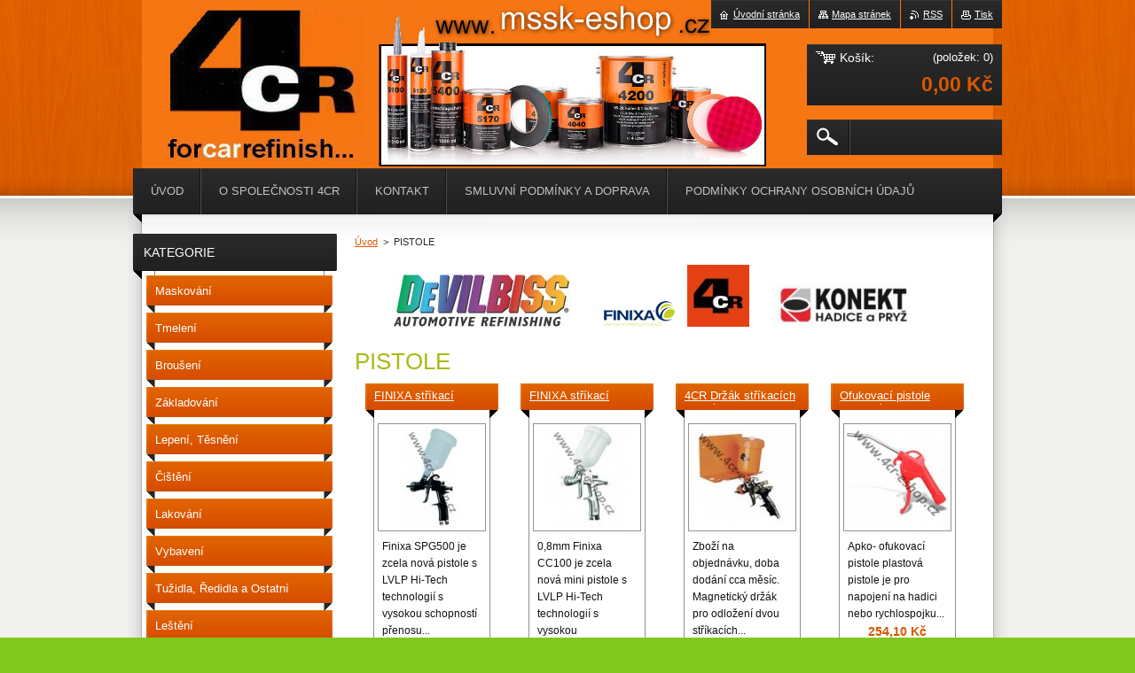

--- FILE ---
content_type: text/html; charset=UTF-8
request_url: https://www.mssk-eshop.cz/strikaci-pistole/
body_size: 10095
content:
<!--[if lte IE 9]><!DOCTYPE HTML PUBLIC "-//W3C//DTD HTML 4.01 Transitional//EN" "https://www.w3.org/TR/html4/loose.dtd"><![endif]-->
<!DOCTYPE html>
<!--[if IE]><html class="ie" lang="cs"><![endif]-->
<!--[if gt IE 9]><!--> 
<html lang="cs">
<!--<![endif]-->
    <head>
        <!--[if lt IE 8]><meta http-equiv="X-UA-Compatible" content="IE=EmulateIE7"><![endif]--><!--[if IE 8]><meta http-equiv="X-UA-Compatible" content="IE=EmulateIE8"><![endif]--><!--[if IE 9]><meta http-equiv="X-UA-Compatible" content="IE=EmulateIE9"><![endif]-->
        <base href="https://www.mssk-eshop.cz/">
  <meta charset="utf-8">
  <meta name="description" content="">
  <meta name="keywords" content="">
  <meta name="generator" content="Webnode">
  <meta name="apple-mobile-web-app-capable" content="yes">
  <meta name="apple-mobile-web-app-status-bar-style" content="black">
  <meta name="format-detection" content="telephone=no">
    <link rel="shortcut icon" href="https://d7cda25ce9.clvaw-cdnwnd.com/70b1a8b342497ef8201f3c1a4ecf83fb/200000332-517c852726/favicon(1).ico">
  <link rel="stylesheet" href="https://www.mssk-eshop.cz/wysiwyg/system.style.css">
<link rel="canonical" href="https://www.mssk-eshop.cz/strikaci-pistole/">
<script type="text/javascript">(function(i,s,o,g,r,a,m){i['GoogleAnalyticsObject']=r;i[r]=i[r]||function(){
			(i[r].q=i[r].q||[]).push(arguments)},i[r].l=1*new Date();a=s.createElement(o),
			m=s.getElementsByTagName(o)[0];a.async=1;a.src=g;m.parentNode.insertBefore(a,m)
			})(window,document,'script','//www.google-analytics.com/analytics.js','ga');ga('create', 'UA-797705-6', 'auto',{"name":"wnd_header"});ga('wnd_header.set', 'dimension1', 'W1');ga('wnd_header.set', 'anonymizeIp', true);ga('wnd_header.send', 'pageview');var pageTrackerAllTrackEvent=function(category,action,opt_label,opt_value){ga('send', 'event', category, action, opt_label, opt_value)};</script>
  <link rel="alternate" type="application/rss+xml" href="https://mssk-eshop.cz/rss/pf-all.xml" title="Všechny produkty">
  <link rel="alternate" type="application/rss+xml" href="https://mssk-eshop.cz/rss/all.xml" title="Všechny články">
<!--[if lte IE 9]><style type="text/css">.cke_skin_webnode iframe {vertical-align: baseline !important;}</style><![endif]-->
        <title>PISTOLE :: 4cr-eshop.cz</title>
        <meta name="robots" content="index, follow">
        <meta name="googlebot" content="index, follow">
        <link href="https://d11bh4d8fhuq47.cloudfront.net/_system/skins/v20/50001019/css/style.css" rel="stylesheet" type="text/css" media="screen,projection,handheld,tv">
        <link href="https://d11bh4d8fhuq47.cloudfront.net/_system/skins/v20/50001019/css/print.css" rel="stylesheet" type="text/css" media="print">
        <script type="text/javascript" src="https://d11bh4d8fhuq47.cloudfront.net/_system/skins/v20/50001019/js/functions.js"></script>
        <!--[if IE 6]>
            <script type="text/javascript" src="https://d11bh4d8fhuq47.cloudfront.net/_system/skins/v20/50001019/js/functions-ie6.js"></script>
            <script type="text/javascript" src="https://d11bh4d8fhuq47.cloudfront.net/_system/skins/v20/50001019/js/png.js"></script>
            <script type="text/javascript">
                DD_belatedPNG.fix('#logo, #siteBg, #footerBg');
            </script>
        <![endif]-->
    
				<script type="text/javascript">
				/* <![CDATA[ */
					
					if (typeof(RS_CFG) == 'undefined') RS_CFG = new Array();
					RS_CFG['staticServers'] = new Array('https://d11bh4d8fhuq47.cloudfront.net/');
					RS_CFG['skinServers'] = new Array('https://d11bh4d8fhuq47.cloudfront.net/');
					RS_CFG['filesPath'] = 'https://www.mssk-eshop.cz/_files/';
					RS_CFG['filesAWSS3Path'] = 'https://d7cda25ce9.clvaw-cdnwnd.com/70b1a8b342497ef8201f3c1a4ecf83fb/';
					RS_CFG['lbClose'] = 'Zavřít';
					RS_CFG['skin'] = 'default';
					if (!RS_CFG['labels']) RS_CFG['labels'] = new Array();
					RS_CFG['systemName'] = 'Webnode';
						
					RS_CFG['responsiveLayout'] = 0;
					RS_CFG['mobileDevice'] = 0;
					RS_CFG['labels']['copyPasteSource'] = 'Více zde:';
					
				/* ]]> */
				</script><script type="text/javascript" src="https://d11bh4d8fhuq47.cloudfront.net/_system/client/js/compressed/frontend.package.1-3-108.js?ph=d7cda25ce9"></script><style type="text/css"></style></head>
    <body>        <div id="bodyBg">
        <div id="siteBg"><div id="footerBg">
            <div id="site">
                <!-- HEADER -->
                <div id="header">
                    
                    <div id="illustration"><img src="https://d7cda25ce9.clvaw-cdnwnd.com/70b1a8b342497ef8201f3c1a4ecf83fb/200001255-01570024f2/50000000.jpg?ph=d7cda25ce9" width="960" height="221" alt=""></div>

                    <!-- LOGO -->
                    <div id="logozone">
                        <div id="logo"><a href="home/" title="Přejít na úvodní stránku."><span id="rbcSystemIdentifierLogo" style="visibility: hidden;">4cr-eshop.cz</span></a></div>                        <div class="cleaner"><!-- / --></div>
                        <p class="slogan"><span id="rbcCompanySlogan" class="rbcNoStyleSpan"></span></p>
                    </div>
                    <!-- /LOGO -->

                </div>
                <!-- /HEADER -->

                <div class="cleaner"><!-- / --></div>

                <!-- MAIN -->
                <div id="mainWide">

                    <!-- CONTENT -->
                    <div id="mainContent">

                        <!-- NAVIGATOR -->
                        <div id="pageNavigator" class="rbcContentBlock">        <div id="navizone" class="navigator">                       <a href="/home/">Úvod</a>      <span><span> &gt; </span></span>          <span id="navCurrentPage">PISTOLE</span>               </div>              <div class="cleaner"><!-- / --></div>        </div>                        <!-- /NAVIGATOR -->
                            
                        <div class="cleaner"><!-- / --></div>

                        <div id="content">
                                
                            

      <div class="box wsw">
          <div class="boxContent"><div class="over">

		<p>&nbsp; &nbsp; &nbsp; &nbsp; &nbsp;<img alt="" height="59" src="https://d7cda25ce9.clvaw-cdnwnd.com/70b1a8b342497ef8201f3c1a4ecf83fb/200001183-c5996c6950/ldevilbiss.JPG" width="200">&nbsp; &nbsp; &nbsp;&nbsp;<img alt="" height="29" src="https://d7cda25ce9.clvaw-cdnwnd.com/70b1a8b342497ef8201f3c1a4ecf83fb/200001185-b023ab11bb/finixa_m.png" width="80"><img alt="" height="70" src="https://d7cda25ce9.clvaw-cdnwnd.com/70b1a8b342497ef8201f3c1a4ecf83fb/200001193-072df08266/4cr.jpg" width="70">&nbsp; &nbsp;<img alt="" height="48" src="https://d7cda25ce9.clvaw-cdnwnd.com/70b1a8b342497ef8201f3c1a4ecf83fb/200001196-506d051666/Konekt.jpg" width="160"></p>

                       
          </div></div>
        </div>
      
        <div class="cleaner"><!-- / --></div>

				            <div class="box eshop">                <div class="boxTitle"><h2>PISTOLE</h2></div>                <div class="boxContent eshopGallery">                                		                    <div class="cleaner"><!-- / --></div>                	            	            <div class="eshopProduct withImage p1">                <h3><a href="/products/finixa-strikaci-pistole-spg-500-lvlp/">FINIXA stříkací pistole SPG 500 LVLP </a></h3>                <div class="cleaner"><!-- / --></div>                <div class="eshopProductContent">                    	            <div class="image">                <div class="in">                    <a class="over" href="/products/finixa-strikaci-pistole-spg-500-lvlp/" title="Zobrazit celou fotografii.">                        <span><span>/products/finixa-strikaci-pistole-spg-500-lvlp/</span></span>                    </a>                    <table><tbody><tr><td>                        <img src="https://d7cda25ce9.clvaw-cdnwnd.com/70b1a8b342497ef8201f3c1a4ecf83fb/system_preview_small_200001180-ec8feed894/2546_3436.jpg" width="64" height="118" alt="/products/finixa-strikaci-pistole-spg-500-lvlp/">                    </td></tr></tbody></table>                                </div>            </div>		                            <div class="cleaner"><!-- / --></div>                                        <div class="cleaner"><!-- / --></div>                    <p class="description">
	Finixa SPG500 je zcela nová pistole s LVLP Hi-Tech technologií s vysokou schopností přenosu...</p>                    <div class="cleaner"><!-- / --></div>                    <p class="price">                                                <ins>2 445,41 Kč</ins>                                            </p>                    <div class="cleaner"><!-- / --></div>                    	            <form class="addToBasket" action="/strikaci-pistole/" method="post">                <input type="hidden" name="quantity" id="quantity_200005766,,1.3mm" value="1" maxlength="2">                <input type="hidden" name="buyItem" value="200005766,,1.3mm">                <input class="submit" type="submit" value="Koupit">	    </form>        	                    <div class="cleaner"><!-- / --></div>                </div>                <div class="cleaner"><!-- / --></div>            </div>            					            	            <div class="eshopProduct withImage p2">                <h3><a href="/products/finixa-strikaci-pistole-cc-100-lvlp/">FINIXA stříkací pistole CC 100 LVLP </a></h3>                <div class="cleaner"><!-- / --></div>                <div class="eshopProductContent">                    	            <div class="image">                <div class="in">                    <a class="over" href="/products/finixa-strikaci-pistole-cc-100-lvlp/" title="Zobrazit celou fotografii.">                        <span><span>/products/finixa-strikaci-pistole-cc-100-lvlp/</span></span>                    </a>                    <table><tbody><tr><td>                        <img src="https://d7cda25ce9.clvaw-cdnwnd.com/70b1a8b342497ef8201f3c1a4ecf83fb/system_preview_small_200001181-489c94999a/3275_4442.jpg" width="89" height="118" alt="/products/finixa-strikaci-pistole-cc-100-lvlp/">                    </td></tr></tbody></table>                                </div>            </div>		                            <div class="cleaner"><!-- / --></div>                                        <div class="cleaner"><!-- / --></div>                    <p class="description">
	0,8mm
	Finixa CC100 je zcela nová mini pistole s LVLP Hi-Tech technologií s vysokou schopností...</p>                    <div class="cleaner"><!-- / --></div>                    <p class="price">                                                <ins>1 416,91 Kč</ins>                                            </p>                    <div class="cleaner"><!-- / --></div>                    	            <form class="addToBasket" action="/strikaci-pistole/" method="post">                <input type="hidden" name="quantity" id="quantity_200005772" value="1" maxlength="2">                <input type="hidden" name="buyItem" value="200005772">                <input class="submit" type="submit" value="Koupit">	    </form>        	                    <div class="cleaner"><!-- / --></div>                </div>                <div class="cleaner"><!-- / --></div>            </div>            					            	            <div class="eshopProduct withImage p3">                <h3><a href="/products/a4cr-drzak-strikacich-pistoli/">4CR Držák stříkacích pistolí</a></h3>                <div class="cleaner"><!-- / --></div>                <div class="eshopProductContent">                    	            <div class="image">                <div class="in">                    <a class="over" href="/products/a4cr-drzak-strikacich-pistoli/" title="Zobrazit celou fotografii.">                        <span><span>/products/a4cr-drzak-strikacich-pistoli/</span></span>                    </a>                    <table><tbody><tr><td>                        <img src="https://d7cda25ce9.clvaw-cdnwnd.com/70b1a8b342497ef8201f3c1a4ecf83fb/system_preview_small_200001187-6dbe46eb82/9380.jpg" width="118" height="107" alt="/products/a4cr-drzak-strikacich-pistoli/">                    </td></tr></tbody></table>                                </div>            </div>		                            <div class="cleaner"><!-- / --></div>                                        <div class="cleaner"><!-- / --></div>                    <p class="description">
	Zboží na objednávku, doba dodání cca měsíc.
	Magnetický držák pro odložení dvou stříkacích...</p>                    <div class="cleaner"><!-- / --></div>                    <p class="price">                                                <ins>957,12 Kč</ins>                                            </p>                    <div class="cleaner"><!-- / --></div>                    	            <form class="addToBasket" action="/strikaci-pistole/" method="post">                <input type="hidden" name="quantity" id="quantity_200005776" value="1" maxlength="2">                <input type="hidden" name="buyItem" value="200005776">                <input class="submit" type="submit" value="Koupit">	    </form>        	                    <div class="cleaner"><!-- / --></div>                </div>                <div class="cleaner"><!-- / --></div>            </div>            					            	            <div class="eshopProduct withImage p0">                <h3><a href="/products/ofukovaci-pistole-plastova/">Ofukovací pistole plastová</a></h3>                <div class="cleaner"><!-- / --></div>                <div class="eshopProductContent">                    	            <div class="image">                <div class="in">                    <a class="over" href="/products/ofukovaci-pistole-plastova/" title="Zobrazit celou fotografii.">                        <span><span>/products/ofukovaci-pistole-plastova/</span></span>                    </a>                    <table><tbody><tr><td>                        <img src="https://d7cda25ce9.clvaw-cdnwnd.com/70b1a8b342497ef8201f3c1a4ecf83fb/system_preview_small_200001189-72f9573f46/001025-467.jpg" width="118" height="118" alt="/products/ofukovaci-pistole-plastova/">                    </td></tr></tbody></table>                                </div>            </div>		                            <div class="cleaner"><!-- / --></div>                                        <div class="cleaner"><!-- / --></div>                    <p class="description">
	Apko- ofukovací pistole plastová&nbsp;
	pistole je pro napojení na hadici nebo rychlospojku...</p>                    <div class="cleaner"><!-- / --></div>                    <p class="price">                                                <ins>254,10 Kč</ins>                                            </p>                    <div class="cleaner"><!-- / --></div>                    	            <form class="addToBasket" action="/strikaci-pistole/" method="post">                <input type="hidden" name="quantity" id="quantity_200005787" value="1" maxlength="2">                <input type="hidden" name="buyItem" value="200005787">                <input class="submit" type="submit" value="Koupit">	    </form>        	                    <div class="cleaner"><!-- / --></div>                </div>                <div class="cleaner"><!-- / --></div>            </div>            				                    <div class="cleaner"><!-- / --></div>                	            	            <div class="eshopProduct withImage p1">                <h3><a href="/products/cistici-kartacek-na-strikaci-pistole/">Čistící kartáček na stříkací pistole</a></h3>                <div class="cleaner"><!-- / --></div>                <div class="eshopProductContent">                    	            <div class="image">                <div class="in">                    <a class="over" href="/products/cistici-kartacek-na-strikaci-pistole/" title="Zobrazit celou fotografii.">                        <span><span>/products/cistici-kartacek-na-strikaci-pistole/</span></span>                    </a>                    <table><tbody><tr><td>                        <img src="https://d7cda25ce9.clvaw-cdnwnd.com/70b1a8b342497ef8201f3c1a4ecf83fb/system_preview_small_200001704-6a4f36b4a6/IMG_20171206_140120.jpg" width="75" height="118" alt="/products/cistici-kartacek-na-strikaci-pistole/">                    </td></tr></tbody></table>                                </div>            </div>		                            <div class="cleaner"><!-- / --></div>                                        <div class="cleaner"><!-- / --></div>                    <p class="description">
	cena za 1 ks
	Kartáček na čištění pistolí&nbsp;
	průměr 14mm, silon bílý
	průměr 14mm, štětina...</p>                    <div class="cleaner"><!-- / --></div>                    <p class="price">                                                <ins>90,75 Kč</ins>                                            </p>                    <div class="cleaner"><!-- / --></div>                    	            <form class="addToBasket" action="/strikaci-pistole/" method="post">                <input type="hidden" name="quantity" id="quantity_200006546,silon bílý," value="1" maxlength="2">                <input type="hidden" name="buyItem" value="200006546,silon bílý,">                <input class="submit" type="submit" value="Koupit">	    </form>        	                    <div class="cleaner"><!-- / --></div>                </div>                <div class="cleaner"><!-- / --></div>            </div>            					            	            <div class="eshopProduct withImage p2">                <h3><a href="/products/ofukovaci-pistole-plastova1/">Ofukovací pistole plastová</a></h3>                <div class="cleaner"><!-- / --></div>                <div class="eshopProductContent">                    	            <div class="image">                <div class="in">                    <a class="over" href="/products/ofukovaci-pistole-plastova1/" title="Zobrazit celou fotografii.">                        <span><span>/products/ofukovaci-pistole-plastova1/</span></span>                    </a>                    <table><tbody><tr><td>                        <img src="https://d7cda25ce9.clvaw-cdnwnd.com/70b1a8b342497ef8201f3c1a4ecf83fb/system_preview_small_200002566-b35f0b35f3/140100.jpg" width="73" height="118" alt="/products/ofukovaci-pistole-plastova1/">                    </td></tr></tbody></table>                                </div>            </div>		                            <div class="cleaner"><!-- / --></div>                                        <div class="cleaner"><!-- / --></div>                    <p class="description">
	ofukovací pistole s rovnou trubkou 8mm x 10cm


	&nbsp;

	&nbsp;
</p>                    <div class="cleaner"><!-- / --></div>                    <p class="price">                                                <ins>396,88 Kč</ins>                                            </p>                    <div class="cleaner"><!-- / --></div>                    	            <form class="addToBasket" action="/strikaci-pistole/" method="post">                <input type="hidden" name="quantity" id="quantity_200011181" value="1" maxlength="2">                <input type="hidden" name="buyItem" value="200011181">                <input class="submit" type="submit" value="Koupit">	    </form>        	                    <div class="cleaner"><!-- / --></div>                </div>                <div class="cleaner"><!-- / --></div>            </div>            					            	            <div class="eshopProduct withImage p3">                <h3><a href="/products/ofukovaci-pistole-plastova2/">Ofukovací pistole plastová</a></h3>                <div class="cleaner"><!-- / --></div>                <div class="eshopProductContent">                    	            <div class="image">                <div class="in">                    <a class="over" href="/products/ofukovaci-pistole-plastova2/" title="Zobrazit celou fotografii.">                        <span><span>/products/ofukovaci-pistole-plastova2/</span></span>                    </a>                    <table><tbody><tr><td>                        <img src="https://d7cda25ce9.clvaw-cdnwnd.com/70b1a8b342497ef8201f3c1a4ecf83fb/system_preview_small_200002567-1b3081b30a/140101.jpg" width="100" height="118" alt="/products/ofukovaci-pistole-plastova2/">                    </td></tr></tbody></table>                                </div>            </div>		                            <div class="cleaner"><!-- / --></div>                                        <div class="cleaner"><!-- / --></div>                    <p class="description">
	ofukovací pistole se zahnutou trubkou 8mm

</p>                    <div class="cleaner"><!-- / --></div>                    <p class="price">                                                <ins>396,88 Kč</ins>                                            </p>                    <div class="cleaner"><!-- / --></div>                    	            <form class="addToBasket" action="/strikaci-pistole/" method="post">                <input type="hidden" name="quantity" id="quantity_200011183" value="1" maxlength="2">                <input type="hidden" name="buyItem" value="200011183">                <input class="submit" type="submit" value="Koupit">	    </form>        	                    <div class="cleaner"><!-- / --></div>                </div>                <div class="cleaner"><!-- / --></div>            </div>            					            	            <div class="eshopProduct withImage p0">                <h3><a href="/products/ofukovaci-pistole-plastova-s-regulaci-vzduchu/">Ofukovací pistole plastová s regulací vzduchu </a></h3>                <div class="cleaner"><!-- / --></div>                <div class="eshopProductContent">                    	            <div class="image">                <div class="in">                    <a class="over" href="/products/ofukovaci-pistole-plastova-s-regulaci-vzduchu/" title="Zobrazit celou fotografii.">                        <span><span>/products/ofukovaci-pistole-plastova-s-regulaci-vzduchu/</span></span>                    </a>                    <table><tbody><tr><td>                        <img src="https://d7cda25ce9.clvaw-cdnwnd.com/70b1a8b342497ef8201f3c1a4ecf83fb/system_preview_small_200002568-3d0f23d0f4/140103.jpg" width="118" height="85" alt="/products/ofukovaci-pistole-plastova-s-regulaci-vzduchu/">                    </td></tr></tbody></table>                                </div>            </div>		                            <div class="cleaner"><!-- / --></div>                                        <div class="cleaner"><!-- / --></div>                    <p class="description">
	ofukovací pistole se zahnutou trubkou 8mm
	s regulací vzduchu

</p>                    <div class="cleaner"><!-- / --></div>                    <p class="price">                                                <ins>670,95 Kč</ins>                                            </p>                    <div class="cleaner"><!-- / --></div>                    	            <form class="addToBasket" action="/strikaci-pistole/" method="post">                <input type="hidden" name="quantity" id="quantity_200011185" value="1" maxlength="2">                <input type="hidden" name="buyItem" value="200011185">                <input class="submit" type="submit" value="Koupit">	    </form>        	                    <div class="cleaner"><!-- / --></div>                </div>                <div class="cleaner"><!-- / --></div>            </div>            				                    <div class="cleaner"><!-- / --></div>                	            	            <div class="eshopProduct withImage p1">                <h3><a href="/products/ofukovaci-pistole-plastova-dlouha/">Ofukovací pistole plastová dlouhá 30cm</a></h3>                <div class="cleaner"><!-- / --></div>                <div class="eshopProductContent">                    	            <div class="image">                <div class="in">                    <a class="over" href="/products/ofukovaci-pistole-plastova-dlouha/" title="Zobrazit celou fotografii.">                        <span><span>/products/ofukovaci-pistole-plastova-dlouha/</span></span>                    </a>                    <table><tbody><tr><td>                        <img src="https://d7cda25ce9.clvaw-cdnwnd.com/70b1a8b342497ef8201f3c1a4ecf83fb/system_preview_small_200002569-38f1c38f1f/140112.jpg" width="61" height="118" alt="/products/ofukovaci-pistole-plastova-dlouha/">                    </td></tr></tbody></table>                                </div>            </div>		                            <div class="cleaner"><!-- / --></div>                                        <div class="cleaner"><!-- / --></div>                    <p class="description">
	ofukovací pistole plastová dlouhá
	8mm x 28cm


	&nbsp;

	&nbsp;
</p>                    <div class="cleaner"><!-- / --></div>                    <p class="price">                                                <ins>617,71 Kč</ins>                                            </p>                    <div class="cleaner"><!-- / --></div>                    	            <form class="addToBasket" action="/strikaci-pistole/" method="post">                <input type="hidden" name="quantity" id="quantity_200011187" value="1" maxlength="2">                <input type="hidden" name="buyItem" value="200011187">                <input class="submit" type="submit" value="Koupit">	    </form>        	                    <div class="cleaner"><!-- / --></div>                </div>                <div class="cleaner"><!-- / --></div>            </div>            					            	            <div class="eshopProduct withImage p2">                <h3><a href="/products/ofukovaci-pistole-plastova-dlouha-50cm/">Ofukovací pistole plastová dlouhá 50cm</a></h3>                <div class="cleaner"><!-- / --></div>                <div class="eshopProductContent">                    	            <div class="image">                <div class="in">                    <a class="over" href="/products/ofukovaci-pistole-plastova-dlouha-50cm/" title="Zobrazit celou fotografii.">                        <span><span>/products/ofukovaci-pistole-plastova-dlouha-50cm/</span></span>                    </a>                    <table><tbody><tr><td>                        <img src="https://d7cda25ce9.clvaw-cdnwnd.com/70b1a8b342497ef8201f3c1a4ecf83fb/system_preview_small_200002569-38f1c38f1f/140112.jpg" width="61" height="118" alt="/products/ofukovaci-pistole-plastova-dlouha-50cm/">                    </td></tr></tbody></table>                                </div>            </div>		                            <div class="cleaner"><!-- / --></div>                                        <div class="cleaner"><!-- / --></div>                    <p class="description">
	ofukovací psitole plastová dlouhá&nbsp;
	8mm x 50cm&nbsp;


	&nbsp;

	&nbsp;
</p>                    <div class="cleaner"><!-- / --></div>                    <p class="price">                                                <ins>672,16 Kč</ins>                                            </p>                    <div class="cleaner"><!-- / --></div>                    	            <form class="addToBasket" action="/strikaci-pistole/" method="post">                <input type="hidden" name="quantity" id="quantity_200011191" value="1" maxlength="2">                <input type="hidden" name="buyItem" value="200011191">                <input class="submit" type="submit" value="Koupit">	    </form>        	                    <div class="cleaner"><!-- / --></div>                </div>                <div class="cleaner"><!-- / --></div>            </div>            					            	            <div class="eshopProduct withImage p3">                <h3><a href="/products/drzak-strikacich-pistoli/">Držák stříkacích pistolí</a></h3>                <div class="cleaner"><!-- / --></div>                <div class="eshopProductContent">                    	            <div class="image">                <div class="in">                    <a class="over" href="/products/drzak-strikacich-pistoli/" title="Zobrazit celou fotografii.">                        <span><span>/products/drzak-strikacich-pistoli/</span></span>                    </a>                    <table><tbody><tr><td>                        <img src="https://d7cda25ce9.clvaw-cdnwnd.com/70b1a8b342497ef8201f3c1a4ecf83fb/system_preview_small_200002138-74f8475f2a/29103818_10208896032597853_4048115055684747264_n.jpg" width="101" height="118" alt="/products/drzak-strikacich-pistoli/">                    </td></tr></tbody></table>                                </div>            </div>		                            <div class="cleaner"><!-- / --></div>                                        <div class="cleaner"><!-- / --></div>                    <p class="description">
	Magnetický držák na 1 stříkací pistoli.&nbsp;

</p>                    <div class="cleaner"><!-- / --></div>                    <p class="price">                                                <ins>287,98 Kč</ins>                                            </p>                    <div class="cleaner"><!-- / --></div>                    	            <form class="addToBasket" action="/strikaci-pistole/" method="post">                <input type="hidden" name="quantity" id="quantity_200007279" value="1" maxlength="2">                <input type="hidden" name="buyItem" value="200007279">                <input class="submit" type="submit" value="Koupit">	    </form>        	                    <div class="cleaner"><!-- / --></div>                </div>                <div class="cleaner"><!-- / --></div>            </div>            					            	            <div class="eshopProduct withImage p0">                <h3><a href="/products/drzak-strikacich-pistoli1/">Držák stříkacích pistolí </a></h3>                <div class="cleaner"><!-- / --></div>                <div class="eshopProductContent">                    	            <div class="image">                <div class="in">                    <a class="over" href="/products/drzak-strikacich-pistoli1/" title="Zobrazit celou fotografii.">                        <span><span>/products/drzak-strikacich-pistoli1/</span></span>                    </a>                    <table><tbody><tr><td>                        <img src="https://d7cda25ce9.clvaw-cdnwnd.com/70b1a8b342497ef8201f3c1a4ecf83fb/system_preview_small_200002139-c52b5c6255/držák pistolí pro 2ks.jpg" width="118" height="105" alt="/products/drzak-strikacich-pistoli1/">                    </td></tr></tbody></table>                                </div>            </div>		                            <div class="cleaner"><!-- / --></div>                                        <div class="cleaner"><!-- / --></div>                    <p class="description">&nbsp;

	Přenosný magnetický držák na 2 stříkací pistole a vzduchové hadice.
	Odpružené magnety a...</p>                    <div class="cleaner"><!-- / --></div>                    <p class="price">                                                <ins>423,50 Kč</ins>                                            </p>                    <div class="cleaner"><!-- / --></div>                    	            <form class="addToBasket" action="/strikaci-pistole/" method="post">                <input type="hidden" name="quantity" id="quantity_200007281" value="1" maxlength="2">                <input type="hidden" name="buyItem" value="200007281">                <input class="submit" type="submit" value="Koupit">	    </form>        	                    <div class="cleaner"><!-- / --></div>                </div>                <div class="cleaner"><!-- / --></div>            </div>            				                    <div class="cleaner"><!-- / --></div>                	            	            <div class="eshopProduct withImage p1">                <h3><a href="/products/hadicova-vsuvka-9mm-1-4-vnitrni/">Hadicová vsuvka 9mm/vnitřní 1/4&quot; </a></h3>                <div class="cleaner"><!-- / --></div>                <div class="eshopProductContent">                    	            <div class="image">                <div class="in">                    <a class="over" href="/products/hadicova-vsuvka-9mm-1-4-vnitrni/" title="Zobrazit celou fotografii.">                        <span><span>/products/hadicova-vsuvka-9mm-1-4-vnitrni/</span></span>                    </a>                    <table><tbody><tr><td>                        <img src="https://d7cda25ce9.clvaw-cdnwnd.com/70b1a8b342497ef8201f3c1a4ecf83fb/system_preview_small_200002213-2d4612e41f/hadicova-vsuvka-9mm-vnitrni-1-4.jpg" width="118" height="86" alt="/products/hadicova-vsuvka-9mm-1-4-vnitrni/">                    </td></tr></tbody></table>                                </div>            </div>		                            <div class="cleaner"><!-- / --></div>                                        <div class="cleaner"><!-- / --></div>                    <p class="description">
	Vsuvka s vnitř.šroubením 9mm 1/4
	příslušenství ke vzduchotechnice
	pomosazené nátrubky
	přesné...</p>                    <div class="cleaner"><!-- / --></div>                    <p class="price">                                                <ins>49,97 Kč</ins>                                            </p>                    <div class="cleaner"><!-- / --></div>                    	            <form class="addToBasket" action="/strikaci-pistole/" method="post">                <input type="hidden" name="quantity" id="quantity_200008066" value="1" maxlength="2">                <input type="hidden" name="buyItem" value="200008066">                <input class="submit" type="submit" value="Koupit">	    </form>        	                    <div class="cleaner"><!-- / --></div>                </div>                <div class="cleaner"><!-- / --></div>            </div>            					            	            <div class="eshopProduct withImage p2">                <h3><a href="/products/hadicova-vsuvka-9mm-vnejsi-1-4/">Hadicová vsuvka 9mm /vnější 1/4&quot;</a></h3>                <div class="cleaner"><!-- / --></div>                <div class="eshopProductContent">                    	            <div class="image">                <div class="in">                    <a class="over" href="/products/hadicova-vsuvka-9mm-vnejsi-1-4/" title="Zobrazit celou fotografii.">                        <span><span>/products/hadicova-vsuvka-9mm-vnejsi-1-4/</span></span>                    </a>                    <table><tbody><tr><td>                        <img src="https://d7cda25ce9.clvaw-cdnwnd.com/70b1a8b342497ef8201f3c1a4ecf83fb/system_preview_small_200002214-5d21a5e1dc/hadicova-vsuvka-9mm-vnejsi-1-4.jpg" width="118" height="74" alt="/products/hadicova-vsuvka-9mm-vnejsi-1-4/">                    </td></tr></tbody></table>                                </div>            </div>		                            <div class="cleaner"><!-- / --></div>                                        <div class="cleaner"><!-- / --></div>                    <p class="description">
	vsuvka s vnějším šroubením 9mm 1/4
	příslušenství ke vzduchotechnice&nbsp;
	pomosazené...</p>                    <div class="cleaner"><!-- / --></div>                    <p class="price">                                                <ins>49,97 Kč</ins>                                            </p>                    <div class="cleaner"><!-- / --></div>                    	            <form class="addToBasket" action="/strikaci-pistole/" method="post">                <input type="hidden" name="quantity" id="quantity_200008068" value="1" maxlength="2">                <input type="hidden" name="buyItem" value="200008068">                <input class="submit" type="submit" value="Koupit">	    </form>        	                    <div class="cleaner"><!-- / --></div>                </div>                <div class="cleaner"><!-- / --></div>            </div>            					            	            <div class="eshopProduct withImage p3">                <h3><a href="/products/rychlospojka-s-hadicovou-vsuvkou-9-mm/">Rychlospojka s hadicovou vsuvkou 9 mm</a></h3>                <div class="cleaner"><!-- / --></div>                <div class="eshopProductContent">                    	            <div class="image">                <div class="in">                    <a class="over" href="/products/rychlospojka-s-hadicovou-vsuvkou-9-mm/" title="Zobrazit celou fotografii.">                        <span><span>/products/rychlospojka-s-hadicovou-vsuvkou-9-mm/</span></span>                    </a>                    <table><tbody><tr><td>                        <img src="https://d7cda25ce9.clvaw-cdnwnd.com/70b1a8b342497ef8201f3c1a4ecf83fb/system_preview_small_200002215-ac3b7ad3c1/wm-main.jpg" width="110" height="118" alt="/products/rychlospojka-s-hadicovou-vsuvkou-9-mm/">                    </td></tr></tbody></table>                                </div>            </div>		                            <div class="cleaner"><!-- / --></div>                                        <div class="cleaner"><!-- / --></div>                    <p class="description">
	rychlospojka s hadicovou vsuvkou 9mm
	konstrukce: korpus z mosazi (MS 58)
	ocelová pružina,...</p>                    <div class="cleaner"><!-- / --></div>                    <p class="price">                                                <ins>139,15 Kč</ins>                                            </p>                    <div class="cleaner"><!-- / --></div>                    	            <form class="addToBasket" action="/strikaci-pistole/" method="post">                <input type="hidden" name="quantity" id="quantity_200008072" value="1" maxlength="2">                <input type="hidden" name="buyItem" value="200008072">                <input class="submit" type="submit" value="Koupit">	    </form>        	                    <div class="cleaner"><!-- / --></div>                </div>                <div class="cleaner"><!-- / --></div>            </div>            					            	            <div class="eshopProduct withImage p0">                <h3><a href="/products/rychlospojka-s-vnejsim-zavitem-g3-8/">Rychlospojka s vnějším závitem G3/8&quot;</a></h3>                <div class="cleaner"><!-- / --></div>                <div class="eshopProductContent">                    	            <div class="image">                <div class="in">                    <a class="over" href="/products/rychlospojka-s-vnejsim-zavitem-g3-8/" title="Zobrazit celou fotografii.">                        <span><span>/products/rychlospojka-s-vnejsim-zavitem-g3-8/</span></span>                    </a>                    <table><tbody><tr><td>                        <img src="https://d7cda25ce9.clvaw-cdnwnd.com/70b1a8b342497ef8201f3c1a4ecf83fb/system_preview_small_200002216-548db55525/_vyr_398_vyrn_398PC080020.jpg" width="118" height="80" alt="/products/rychlospojka-s-vnejsim-zavitem-g3-8/">                    </td></tr></tbody></table>                                </div>            </div>		                            <div class="cleaner"><!-- / --></div>                                        <div class="cleaner"><!-- / --></div>                    <p class="description">
	rychlospojka s vnějším závitem G3/8"&nbsp; (16,662mm)
	pracovní tlak 35 bar.&nbsp;
	typ: DN 7,2 -...</p>                    <div class="cleaner"><!-- / --></div>                    <p class="price">                                                <ins>139,15 Kč</ins>                                            </p>                    <div class="cleaner"><!-- / --></div>                    	            <form class="addToBasket" action="/strikaci-pistole/" method="post">                <input type="hidden" name="quantity" id="quantity_200008076" value="1" maxlength="2">                <input type="hidden" name="buyItem" value="200008076">                <input class="submit" type="submit" value="Koupit">	    </form>        	                    <div class="cleaner"><!-- / --></div>                </div>                <div class="cleaner"><!-- / --></div>            </div>            				                    <div class="cleaner"><!-- / --></div>                	            	            <div class="eshopProduct withImage p1">                <h3><a href="/products/rychlospojka-s-vnejsim-zavitem-g1-4/">Rychlospojka s vnějším závitem G1/4&quot;</a></h3>                <div class="cleaner"><!-- / --></div>                <div class="eshopProductContent">                    	            <div class="image">                <div class="in">                    <a class="over" href="/products/rychlospojka-s-vnejsim-zavitem-g1-4/" title="Zobrazit celou fotografii.">                        <span><span>/products/rychlospojka-s-vnejsim-zavitem-g1-4/</span></span>                    </a>                    <table><tbody><tr><td>                        <img src="https://d7cda25ce9.clvaw-cdnwnd.com/70b1a8b342497ef8201f3c1a4ecf83fb/system_preview_small_200002216-548db55525/_vyr_398_vyrn_398PC080020.jpg" width="118" height="80" alt="/products/rychlospojka-s-vnejsim-zavitem-g1-4/">                    </td></tr></tbody></table>                                </div>            </div>		                            <div class="cleaner"><!-- / --></div>                                        <div class="cleaner"><!-- / --></div>                    <p class="description">
	rychlospojka s vnějším závitem G1/4"&nbsp; (13,157mm)
	pracovní tlak 35 bar.&nbsp;
	typ: DN 7,2 -...</p>                    <div class="cleaner"><!-- / --></div>                    <p class="price">                                                <ins>139,15 Kč</ins>                                            </p>                    <div class="cleaner"><!-- / --></div>                    	            <form class="addToBasket" action="/strikaci-pistole/" method="post">                <input type="hidden" name="quantity" id="quantity_200008078" value="1" maxlength="2">                <input type="hidden" name="buyItem" value="200008078">                <input class="submit" type="submit" value="Koupit">	    </form>        	                    <div class="cleaner"><!-- / --></div>                </div>                <div class="cleaner"><!-- / --></div>            </div>            					            	            <div class="eshopProduct withImage p2">                <h3><a href="/products/hadicova-spona-deformacni-pozinkovana-13-15-mm/">Hadicová spona deformační pozinkovaná 13-15 mm</a></h3>                <div class="cleaner"><!-- / --></div>                <div class="eshopProductContent">                    	            <div class="image">                <div class="in">                    <a class="over" href="/products/hadicova-spona-deformacni-pozinkovana-13-15-mm/" title="Zobrazit celou fotografii.">                        <span><span>/products/hadicova-spona-deformacni-pozinkovana-13-15-mm/</span></span>                    </a>                    <table><tbody><tr><td>                        <img src="https://d7cda25ce9.clvaw-cdnwnd.com/70b1a8b342497ef8201f3c1a4ecf83fb/system_preview_small_200002217-4ea8c4f763/20160518143649694138311.jpg" width="118" height="102" alt="/products/hadicova-spona-deformacni-pozinkovana-13-15-mm/">                    </td></tr></tbody></table>                                </div>            </div>		                            <div class="cleaner"><!-- / --></div>                                        <div class="cleaner"><!-- / --></div>                    <p class="description">
	hadicová spona deformační 13-15mm
	pozinkovaná
	Deformační hadicové spony svým druhem představují...</p>                    <div class="cleaner"><!-- / --></div>                    <p class="price">                                                <ins>10,89 Kč</ins>                                            </p>                    <div class="cleaner"><!-- / --></div>                    	            <form class="addToBasket" action="/strikaci-pistole/" method="post">                <input type="hidden" name="quantity" id="quantity_200008080" value="1" maxlength="2">                <input type="hidden" name="buyItem" value="200008080">                <input class="submit" type="submit" value="Koupit">	    </form>        	                    <div class="cleaner"><!-- / --></div>                </div>                <div class="cleaner"><!-- / --></div>            </div>            					            	            <div class="eshopProduct withImage p3">                <h3><a href="/products/hadicova-spona-deformacni-pozinkovana-14-17mm/">Hadicová spona deformační pozinkovaná 14-17mm</a></h3>                <div class="cleaner"><!-- / --></div>                <div class="eshopProductContent">                    	            <div class="image">                <div class="in">                    <a class="over" href="/products/hadicova-spona-deformacni-pozinkovana-14-17mm/" title="Zobrazit celou fotografii.">                        <span><span>/products/hadicova-spona-deformacni-pozinkovana-14-17mm/</span></span>                    </a>                    <table><tbody><tr><td>                        <img src="https://d7cda25ce9.clvaw-cdnwnd.com/70b1a8b342497ef8201f3c1a4ecf83fb/system_preview_small_200002217-4ea8c4f763/20160518143649694138311.jpg" width="118" height="102" alt="/products/hadicova-spona-deformacni-pozinkovana-14-17mm/">                    </td></tr></tbody></table>                                </div>            </div>		                            <div class="cleaner"><!-- / --></div>                                        <div class="cleaner"><!-- / --></div>                    <p class="description">
	hadicová spona deformační 14-17mm
	pozinkovaná&nbsp;
	Deformační hadicové spony svým druhem...</p>                    <div class="cleaner"><!-- / --></div>                    <p class="price">                                                <ins>6,05 Kč</ins>                                            </p>                    <div class="cleaner"><!-- / --></div>                    	            <form class="addToBasket" action="/strikaci-pistole/" method="post">                <input type="hidden" name="quantity" id="quantity_200008082" value="1" maxlength="2">                <input type="hidden" name="buyItem" value="200008082">                <input class="submit" type="submit" value="Koupit">	    </form>        	                    <div class="cleaner"><!-- / --></div>                </div>                <div class="cleaner"><!-- / --></div>            </div>            					            	            <div class="eshopProduct withImage p0">                <h3><a href="/products/hadicova-spona-deformacni-pozinkovana-15-18mm/">Hadicová spona deformační pozinkovaná 15-18mm</a></h3>                <div class="cleaner"><!-- / --></div>                <div class="eshopProductContent">                    	            <div class="image">                <div class="in">                    <a class="over" href="/products/hadicova-spona-deformacni-pozinkovana-15-18mm/" title="Zobrazit celou fotografii.">                        <span><span>/products/hadicova-spona-deformacni-pozinkovana-15-18mm/</span></span>                    </a>                    <table><tbody><tr><td>                        <img src="https://d7cda25ce9.clvaw-cdnwnd.com/70b1a8b342497ef8201f3c1a4ecf83fb/system_preview_small_200002217-4ea8c4f763/20160518143649694138311.jpg" width="118" height="102" alt="/products/hadicova-spona-deformacni-pozinkovana-15-18mm/">                    </td></tr></tbody></table>                                </div>            </div>		                            <div class="cleaner"><!-- / --></div>                                        <div class="cleaner"><!-- / --></div>                    <p class="description">
	hadicová spona deformační 15-18mm
	pozinkovaná&nbsp;
	Deformační hadicové spony svým druhem...</p>                    <div class="cleaner"><!-- / --></div>                    <p class="price">                                                <ins>6,05 Kč</ins>                                            </p>                    <div class="cleaner"><!-- / --></div>                    	            <form class="addToBasket" action="/strikaci-pistole/" method="post">                <input type="hidden" name="quantity" id="quantity_200008085" value="1" maxlength="2">                <input type="hidden" name="buyItem" value="200008085">                <input class="submit" type="submit" value="Koupit">	    </form>        	                    <div class="cleaner"><!-- / --></div>                </div>                <div class="cleaner"><!-- / --></div>            </div>            				                    <div class="cleaner"><!-- / --></div>                	            	            <div class="eshopProduct withImage p1">                <h3><a href="/products/filtr-pred-pistoli/">Filtr před pistoli</a></h3>                <div class="cleaner"><!-- / --></div>                <div class="eshopProductContent">                    	            <div class="image">                <div class="in">                    <a class="over" href="/products/filtr-pred-pistoli/" title="Zobrazit celou fotografii.">                        <span><span>/products/filtr-pred-pistoli/</span></span>                    </a>                    <table><tbody><tr><td>                        <img src="https://d7cda25ce9.clvaw-cdnwnd.com/70b1a8b342497ef8201f3c1a4ecf83fb/system_preview_small_200002614-94f7494f77/441938274_4095090837385193_8847975058969922105_n.jpg" width="54" height="118" alt="/products/filtr-pred-pistoli/">                    </td></tr></tbody></table>                                </div>            </div>		                            <div class="cleaner"><!-- / --></div>                                        <div class="cleaner"><!-- / --></div>                    <p class="description">
	filtr plastový typ Devilbiss
	lehký pevný filtr přispůsobený pro použití s většinou stříkacích...</p>                    <div class="cleaner"><!-- / --></div>                    <p class="price">                                                <ins>96,80 Kč</ins>                                            </p>                    <div class="cleaner"><!-- / --></div>                    	            <form class="addToBasket" action="/strikaci-pistole/" method="post">                <input type="hidden" name="quantity" id="quantity_200011356" value="1" maxlength="2">                <input type="hidden" name="buyItem" value="200011356">                <input class="submit" type="submit" value="Koupit">	    </form>        	                    <div class="cleaner"><!-- / --></div>                </div>                <div class="cleaner"><!-- / --></div>            </div>            					            	            <div class="eshopProduct withImage p2">                <h3><a href="/products/filtr-pred-pistoli1/">Filtr před pistoli </a></h3>                <div class="cleaner"><!-- / --></div>                <div class="eshopProductContent">                    	            <div class="image">                <div class="in">                    <a class="over" href="/products/filtr-pred-pistoli1/" title="Zobrazit celou fotografii.">                        <span><span>/products/filtr-pred-pistoli1/</span></span>                    </a>                    <table><tbody><tr><td>                        <img src="https://d7cda25ce9.clvaw-cdnwnd.com/70b1a8b342497ef8201f3c1a4ecf83fb/system_preview_small_200002615-2372b2372d/441951532_2727258767432847_7674240475894820804_n.jpg" width="54" height="118" alt="/products/filtr-pred-pistoli1/">                    </td></tr></tbody></table>                                </div>            </div>		                            <div class="cleaner"><!-- / --></div>                                        <div class="cleaner"><!-- / --></div>                    <p class="description">
	filtr před pistoli průhledný
	slouží pro: filtraci vzduchu, zachycování částí vody a oleje ze...</p>                    <div class="cleaner"><!-- / --></div>                    <p class="price">                                                <ins>169,40 Kč</ins>                                            </p>                    <div class="cleaner"><!-- / --></div>                    	            <form class="addToBasket" action="/strikaci-pistole/" method="post">                <input type="hidden" name="quantity" id="quantity_200011362" value="1" maxlength="2">                <input type="hidden" name="buyItem" value="200011362">                <input class="submit" type="submit" value="Koupit">	    </form>        	                    <div class="cleaner"><!-- / --></div>                </div>                <div class="cleaner"><!-- / --></div>            </div>            				                    <div class="cleaner"><!-- / --></div>                                                <div class="cleaner"><!-- / --></div>                                                                        <div class="cleaner"><!-- / --></div>                </div>            </div>        	                            
                        </div>

                        <div class="cleaner"><!-- / --></div>

                    </div>
                    <!-- /CONTENT -->

                    <!-- SIDEBAR -->
                    <div id="sidebar">

                        


        <!-- ESHOP CATEGORIES -->
        <div class="box categories">
            <div class="boxTitle"><h2>Kategorie</h2></div>
            <div class="boxContent">

    <ul class="ProductCategories">
	<li class="first">

        <a href="/maskovani/">
    
        <span>Maskování</span>

    </a>

    </li>
	<li>

        <a href="/tmeleni/">
    
        <span>Tmelení</span>

    </a>

    </li>
	<li>

        <a href="/brouseni/">
    
        <span>Broušení</span>

    </a>

    </li>
	<li>

        <a href="/zakladovani/">
    
        <span>Základování</span>

    </a>

    </li>
	<li>

        <a href="/lepeni-tesneni/">
    
        <span>Lepení, Těsnění</span>

    </a>

    </li>
	<li>

        <a href="/cisteni/">
    
        <span>Čištění</span>

    </a>

    </li>
	<li>

        <a href="/lakovani/">
    
        <span>Lakování</span>

    </a>

    </li>
	<li>

        <a href="/vybaveni/">
    
        <span>Vybavení</span>

    </a>

    </li>
	<li>

        <a href="/tuzidla-redidla/">
    
        <span>Tužidla, Ředidla a Ostatní</span>

    </a>

    </li>
	<li>

        <a href="/lesteni/">
    
        <span>Leštění</span>

    </a>

    </li>
	<li>

        <a href="/ochrana-spodku-a-dutin/">
    
        <span>Ochrana spodků a dutin</span>

    </a>

    </li>
	<li>

        <a href="/spreje/">
    
        <span>Spreje</span>

    </a>

    </li>
	<li>

        <a href="/odrezovace/">
    
        <span>Odrezovače</span>

    </a>

    </li>
	<li class="open selected activeSelected">

        <a href="/strikaci-pistole/">
    
        <span>PISTOLE</span>

    </a>

    
	<ul class="level1">
		<li class="first">

        <a href="/strikaci-pistole/strikaci-pistole/">
    
        <span>Stříkací pistole</span>

    </a>

    </li>
		<li>

        <a href="/strikaci-pistole/ostatni-pistole/">
    
        <span>Ostatní pistole</span>

    </a>

    </li>
		<li class="last">

        <a href="/strikaci-pistole/prislusenstvi/">
    
        <span>Příslušenství</span>

    </a>

    </li>
	</ul>
	</li>
	<li>

        <a href="/sokrates-barvy-laky-lazury/">
    
        <span>Barvy, laky na dřevo </span>

    </a>

    </li>
	<li>

        <a href="/lepidla-na-drevo/">
    
        <span>Lepidla na dřevo</span>

    </a>

    </li>
	<li>

        <a href="/milesi-tenkovrstve-lazury/">
    
        <span>Tenkovrstvé lazury</span>

    </a>

    </li>
	<li>

        <a href="/colorcity-barvy/">
    
        <span>Barvy na kov</span>

    </a>

    </li>
	<li>

        <a href="/redidla-syntetika/">
    
        <span>Ředidla, syntetika</span>

    </a>

    </li>
	<li>

        <a href="/potreby-k-malovani-a-natirani/">
    
        <span>Potřeby k malování a natírání </span>

    </a>

    </li>
	<li>

        <a href="/festool-profi-naradi/">
    
        <span>FESTOOL- profi nářadí</span>

    </a>

    </li>
	<li>

        <a href="/vyprodej/">
    
        <span>-- VÝPRODEJ -- </span>

    </a>

    </li>
	<li class="last">

        <a href="/montazni-peny/">
    
        <span>Montážní pěny - Doprodej</span>

    </a>

    </li>
</ul>

            </div>
        </div>
        <!-- /ESHOP CATEGORIES -->

    			
                        
                        			

                        

      <div class="box wsw">
          <div class="boxContent"><div class="over">

		<p><img alt="" height="71" src="https://d7cda25ce9.clvaw-cdnwnd.com/70b1a8b342497ef8201f3c1a4ecf83fb/200002312-0bac20bac4/PPL.jpg" width="150"></p>
<p><span style="color:#000099;"><span style="font-size:16px;">&nbsp;Při objednávce nad &nbsp;<strong>3500,-Kč s dph</strong> doprava<strong> &nbsp;ZDARMA</strong></span></span></p>
<p>&nbsp;</p>

                       
          </div></div>
        </div>
      
        <div class="cleaner"><!-- / --></div>

		<div class="rbcWidgetArea" style="text-align: center;"><script type="text/javascript"> 

/* <![CDATA[ */ 

var seznam_retargeting_id = 39170; 

/* ]]> */ 

</script> 

<script type="text/javascript" src="//c.imedia.cz/js/retargeting.js"></script> 
</div><div class="rbcWidgetArea" style="text-align: center;"><script type="text/javascript"> 

/* <![CDATA[ */ 

var seznam_retargeting_id = 39170; 

/* ]]> */ 

</script> 

<script type="text/javascript" src="//c.imedia.cz/js/retargeting.js"></script> 
</div>
                        
                    </div>
                    <!-- /SIDEBAR -->

                    <hr class="cleaner">

                </div>
                <!-- /MAIN -->

                <div class="cleaner"><!-- / --></div>
                
                <!-- MENU -->
                


      <div id="menuzone">



		<ul class="menu">
	<li class="first">
  
      <a href="/home/">
    
      <span>Úvod</span>
      
  </a>
  
  </li>
	<li>
  
      <a href="/o-nas/">
    
      <span>O Společnosti 4CR</span>
      
  </a>
  
  </li>
	<li>
  
      <a href="/kontakt/">
    
      <span>Kontakt</span>
      
  </a>
  
  </li>
	<li>
  
      <a href="/novinky/">
    
      <span>Smluvní podmínky a doprava</span>
      
  </a>
  
  </li>
	<li class="last">
  
      <a href="/podminky-ochrany-osobnich-udaju/">
    
      <span>Podmínky ochrany osobních údajů</span>
      
  </a>
  
  </li>
</ul>

      </div>

					
                <script type="text/javascript">
                /* <![CDATA[ */
                    var sirka = 0;
                    var vyska = 0;
                   $$('#menuzone ul.menu li').each(function(item) {
                     if (item.parentNode.hasClassName('menu')) {
                       sirka = sirka + item.offsetWidth;
                       vyska = item.offsetHeight;
                       if( vyska > 52 ) item.style.display = 'none';
                       if( sirka > 980 ) item.style.display = 'none';
                     }
                   });
                /* ]]> */
                </script>
                <!-- /MENU -->
                
                <div id="languageSelect"></div>			

                <div id="links">
                    <span class="print"><a href="#" onclick="window.print(); return false;" title="Vytisknout stránku">Tisk</a></span>
                    <span class="rss"><a href="/rss/" title="RSS kanály">RSS</a></span>
                    <span class="sitemap"><a href="/sitemap/" title="Přejít na mapu stránek.">Mapa stránek</a></span>
                    <span class="homepage"><a href="home/" title="Přejít na úvodní stránku.">Úvodní stránka</a></span>
                </div>

                <div id="cartInfo">
                    <a href="es-cart/">
                        <span class="cartTitle">Košík:</span>
                        <span class="items">(položek: 0)</span>
                        <div class="cleaner"><!-- / --></div>
                        <span class="price">0,00 Kč</span>
                        <div class="cleaner"><!-- / --></div>
                    </a>
                </div>

                

		  <div class="searchBox">

		<form action="/search/" method="get" id="fulltextSearch">

                <input id="fulltextSearchButton" type="image" src="https://d11bh4d8fhuq47.cloudfront.net/_system/skins/v20/50001019/img/search-btn.png" title="Hledat">
                <input type="text" name="text" id="fulltextSearchText" value="">
                <!--
                <script type="text/javascript">
                    var ftText = document.getElementById("fulltextSearchText");

                    if ( ftText.value == "" ) ftText.value = "Hledat";

                    ftText.tabIndex = "1";

                    // Doplneni udalosti onfocus a onblur na pole pro zadani vyhledavaneho textu
                    ftText.onfocus = function() { checkInputValue(this, "Hledat"); };
                    ftText.onblur = function() { checkInputValue(this, "Hledat"); };

                    // Kontrola odesilaneho vyhledavaneho textu, aby se neodesilal vychozi text
                    document.getElementById("fulltextSearch").onsubmit = function() { return checkFormValue("Hledat"); };
		</script>
                -->
                <div class="cleaner"><!-- / --></div>

		</form>

       </div>
		
                <!-- FOOTER -->
                <div id="footer">
                    <div id="footerContent">
                        <div id="footerLeft">
                            <span id="rbcFooterText" class="rbcNoStyleSpan">© 2015 Všechna práva vyhrazena.</span>                        </div>
                        <div id="footerRight">
                            <span class="rbcSignatureText">Vytvořeno službou <a href="https://www.webnode.cz?utm_source=brand&amp;utm_medium=footer&amp;utm_campaign=premium" rel="nofollow" >Webnode</a> E-shop</span>                        </div>
                        <div class="cleaner"><!-- / --></div>
                    </div>
                </div>
                <!-- /FOOTER -->

            </div>
        </div></div>
        </div>
    <!--[if IE 6]>
    <script src="https://d11bh4d8fhuq47.cloudfront.net/_system/skins/v20/50001019/js/Menu.js" type="text/javascript"></script>
    <script type="text/javascript">
    /* <![CDATA[ */
        build_menu();
    /* ]]> */
    </script>
    <![endif]-->

    <script type="text/javascript">
    /* <![CDATA[ */
    
        rebuild_menu();
        submitPosition();

        RubicusFrontendIns.addObserver
	({
            onContentChange: function ()
            {
                build_menu();
                rebuild_menu();
                submitPosition();
            },

            onStartSlideshow: function()
            {
                $('slideshowControl').innerHTML	= '<span>Pozastavit prezentaci<'+'/span>';
		$('slideshowControl').title = 'Pozastavit automatické procházení obrázků';
		$('slideshowControl').onclick = RubicusFrontendIns.stopSlideshow.bind(RubicusFrontendIns);
            },

            onStopSlideshow: function()
            {
                $('slideshowControl').innerHTML	= '<span>Spustit prezentaci<'+'/span>';
		$('slideshowControl').title = 'Spustit automatické procházení obrázků';
		$('slideshowControl').onclick = RubicusFrontendIns.startSlideshow.bind(RubicusFrontendIns);
            },

            onShowImage: function()
            {
                if (RubicusFrontendIns.isSlideshowMode())
		{
                    $('slideshowControl').innerHTML = '<span>Pozastavit prezentaci<'+'/span>';
                    $('slideshowControl').title	= 'Pozastavit automatické procházení obrázků';
                    $('slideshowControl').onclick = RubicusFrontendIns.stopSlideshow.bind(RubicusFrontendIns);
		}
                
            }
	});

        RubicusFrontendIns.addFileToPreload('https://d11bh4d8fhuq47.cloudfront.net/_system/skins/v20/50001019/img/loading.gif');
        RubicusFrontendIns.addFileToPreload('https://d11bh4d8fhuq47.cloudfront.net/_system/skins/v20/50001019/img/menu-hover.png');
        RubicusFrontendIns.addFileToPreload('https://d11bh4d8fhuq47.cloudfront.net/_system/skins/v20/50001019/img/submenu.png');
        RubicusFrontendIns.addFileToPreload('https://d11bh4d8fhuq47.cloudfront.net/_system/skins/v20/50001019/img/category-hover.png');

    /* ]]> */
    </script>

    <div id="rbcFooterHtml"></div><script type="text/javascript">var keenTrackerCmsTrackEvent=function(id){if(typeof _jsTracker=="undefined" || !_jsTracker){return false;};try{var name=_keenEvents[id];var keenEvent={user:{u:_keenData.u,p:_keenData.p,lc:_keenData.lc,t:_keenData.t},action:{identifier:id,name:name,category:'cms',platform:'WND1',version:'2.1.157'},browser:{url:location.href,ua:navigator.userAgent,referer_url:document.referrer,resolution:screen.width+'x'+screen.height,ip:'3.145.113.1'}};_jsTracker.jsonpSubmit('PROD',keenEvent,function(err,res){});}catch(err){console.log(err)};};</script></body>
</html>
